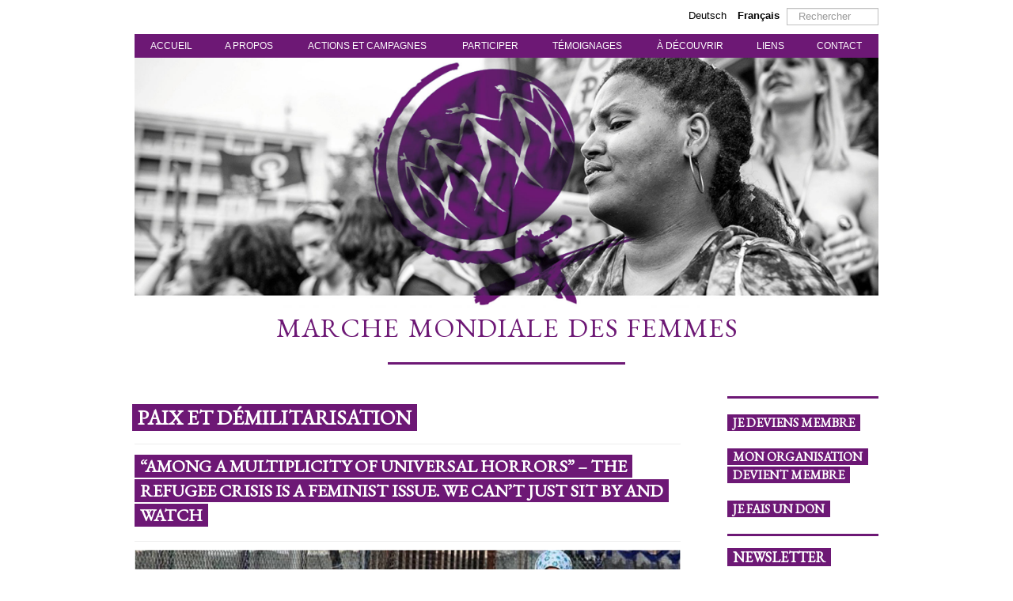

--- FILE ---
content_type: text/html; charset=utf-8
request_url: https://www.marchemondiale.ch/index.php/fr/actions-campagnes/paix-et-demilitarisation/323-among-a-multiplicity-of-universal-horrors-the-refugee-crisis-is-a-feminist-issue-we-can-t-just-sit-by-and-watch
body_size: 7884
content:
<!DOCTYPE html>
<html lang="fr-fr" dir="ltr">
<head>
	<meta name="viewport" content="width=device-width, initial-scale=1.0" />
	<meta charset="utf-8" />
	<base href="https://www.marchemondiale.ch/index.php/fr/actions-campagnes/paix-et-demilitarisation/323-among-a-multiplicity-of-universal-horrors-the-refugee-crisis-is-a-feminist-issue-we-can-t-just-sit-by-and-watch" />
	<meta name="keywords" content="refugees, world, feminists, mmf" />
	<meta name="og:image" content="https://www.marchemondiale.ch/images/Action-et-campagnes/Paix-et-demilitarisation/refugees-feministe.jpg" />
	<meta name="og:title" content="“Among a multiplicity of universal horrors” – The refugee crisis is a feminist issue. We can’t just sit by and watch" />
	<meta name="og:description" content="&amp;nbsp;The Guardian - Monday 19 September 2016, by PANKHURST Helen&amp;nbsp;As the global refugee summits draw nearer, world leaders need to be pressured into alleviating women’s suffering.The current refugee crisis is one of the gravest humanitarian disasters to unfold across the world in mode..." />
	<meta name="robots" content="index, follow" />
	<meta name="author" content="Gonzalo" />
	<meta name="description" content="As the global refugee summits draw nearer, world leaders need to be pressured into alleviating women’s suffering." />
	<meta name="generator" content="Joomla! - Open Source Content Management" />
	<title>“Among a multiplicity of universal horrors” – The refugee crisis is a feminist issue. We can’t just sit by and watch</title>
	<link href="/templates/protostar/favicon.ico" rel="shortcut icon" type="image/vnd.microsoft.icon" />
	<link href="https://www.marchemondiale.ch/index.php/fr/component/search/?Itemid=170&amp;catid=41&amp;id=323&amp;format=opensearch" rel="search" title="Valider Marche mondiale des femmes" type="application/opensearchdescription+xml" />
	<link href="https://www.marchemondiale.ch/plugins/content/fastsocialshare/style/style.css" rel="stylesheet" />
	<link href="/templates/protostar/css/template.css?46e70f1472b2343c4af9d31b6f949ff5" rel="stylesheet" />
	<link href="https://fonts.googleapis.com/css?family=EB+Garamond" rel="stylesheet" />
	<link href="/media/mod_languages/css/template.css?46e70f1472b2343c4af9d31b6f949ff5" rel="stylesheet" />
	<style>

	h1, h2, h3, h4, h5, h6, .site-title {
		font-family: 'EB Garamond', sans-serif;
	}
	body.site {
		border-top: 3px solid #6d1875;
		background-color: #ffffff;
	}
	a {
		color: #6d1875;
	}
	.nav-list > .active > a,
	.nav-list > .active > a:hover,
	.dropdown-menu li > a:hover,
	.dropdown-menu .active > a,
	.dropdown-menu .active > a:hover,
	.nav-pills > .active > a,
	.nav-pills > .active > a:hover,
	.btn-primary {
		background: #6d1875;
	}div.mod_search93 input[type="search"]{ width:auto; }
	</style>
	<script src="/media/jui/js/jquery.min.js?46e70f1472b2343c4af9d31b6f949ff5"></script>
	<script src="/media/jui/js/jquery-noconflict.js?46e70f1472b2343c4af9d31b6f949ff5"></script>
	<script src="/media/jui/js/jquery-migrate.min.js?46e70f1472b2343c4af9d31b6f949ff5"></script>
	<script src="/media/system/js/caption.js?46e70f1472b2343c4af9d31b6f949ff5"></script>
	<script src="/media/jui/js/bootstrap.min.js?46e70f1472b2343c4af9d31b6f949ff5"></script>
	<script src="/templates/protostar/js/template.js?46e70f1472b2343c4af9d31b6f949ff5"></script>
	<!--[if lt IE 9]><script src="/media/jui/js/html5.js?46e70f1472b2343c4af9d31b6f949ff5"></script><![endif]-->
	<!--[if lt IE 9]><script src="/media/system/js/html5fallback.js?46e70f1472b2343c4af9d31b6f949ff5"></script><![endif]-->
	<script>
jQuery(window).on('load',  function() {
				new JCaption('img.caption');
			});
	</script>




<script>
  (function(i,s,o,g,r,a,m){i['GoogleAnalyticsObject']=r;i[r]=i[r]||function(){
  (i[r].q=i[r].q||[]).push(arguments)},i[r].l=1*new Date();a=s.createElement(o),
  m=s.getElementsByTagName(o)[0];a.async=1;a.src=g;m.parentNode.insertBefore(a,m)
  })(window,document,'script','//www.google-analytics.com/analytics.js','ga');

  ga('create', 'UA-70254498-1', 'marchemondiale.ch');
  ga('send', 'pageview');

</script>
<!-- Universal Google Analytics Plugin by PB Web Development -->


</head>
<body class="site com_content view-article no-layout no-task itemid-170">
	<!-- Body -->
	<div class="body" id="top">
		<div class="container">
			<!-- Header -->
			<header class="header" role="banner">
				<div class="header-inner clearfix">
					<a class="brand pull-left" href="/">
						<span class="site-title" title="Marche mondiale des femmes">Marche mondiale des femmes</span>											</a>
					<div class="header-search pull-right">
						<div class="mod-languages">

	<ul class="lang-inline" dir="ltr">
						<li>
			<a href="/index.php/de/aktionen-und-kampagnen/kampf-gegen-jegliche-gewalt">
							Deutsch						</a>
			</li>
											<li class="lang-active">
			<a href="https://www.marchemondiale.ch/index.php/fr/actions-campagnes/paix-et-demilitarisation/323-among-a-multiplicity-of-universal-horrors-the-refugee-crisis-is-a-feminist-issue-we-can-t-just-sit-by-and-watch">
							Français						</a>
			</li>
				</ul>

</div>
<div class="search_recherche mod_search93">
	<form action="/index.php/fr/actions-campagnes/paix-et-demilitarisation" method="post" class="form-inline" role="search">
		<label for="mod-search-searchword93" class="element-invisible">Rechercher</label> <input name="searchword" id="mod-search-searchword93" maxlength="200"  class="inputbox search-query input-medium" type="search" size="20" placeholder="Rechercher" />		<input type="hidden" name="task" value="search" />
		<input type="hidden" name="option" value="com_search" />
		<input type="hidden" name="Itemid" value="170" />
	</form>
</div>

					</div>
				</div>
			</header>
							<nav class="navigation" role="navigation">
					<div class="navbar pull-left">
						<a class="btn btn-navbar collapsed" data-toggle="collapse" data-target=".nav-collapse">
							<span class="element-invisible">Basculer la navigation</span>
							<span class="icon-bar"></span>
							<span class="icon-bar"></span>
							<span class="icon-bar"></span>
						</a>
					</div>
					<div class="nav-collapse">
						<ul class="nav menu mod-list" id="main-menu">
<li class="item-101 default"><a href="/index.php/fr/" >ACCUEIL</a></li><li class="item-126 deeper parent"><a href="/index.php/fr/a-propos" >A PROPOS</a><ul class="nav-child unstyled small"><li class="item-143"><a href="/index.php/fr/a-propos/qui-sommes-nous" >Qui sommes nous</a></li><li class="item-145"><a href="/index.php/fr/a-propos/comment-nous-nous-organisons" >Comment nous nous organisons</a></li><li class="item-179"><a href="/index.php/fr/a-propos/revendications" >Revendications</a></li><li class="item-221"><a href="/index.php/fr/a-propos/statuts-et-reglements" >Statuts et réglements</a></li></ul></li><li class="item-115 active deeper parent"><a href="/index.php/fr/actions-campagnes" >ACTIONS ET CAMPAGNES</a><ul class="nav-child unstyled small"><li class="item-169"><a href="/index.php/fr/actions-campagnes/souverainete-alimentaire-et-bien-commun" >Souveraineté alimentaire et bien commun</a></li><li class="item-170 current active"><a href="/index.php/fr/actions-campagnes/paix-et-demilitarisation" >Paix et démilitarisation</a></li><li class="item-172"><a href="/index.php/fr/actions-campagnes/economie-feministe-et-travail-des-femmes" >Economie féministe et travail des femmes</a></li><li class="item-177"><a href="/index.php/fr/actions-campagnes/contre-les-violences-envers-les-femmes" > Contre les violences envers les femmes</a></li><li class="item-398"><a href="/index.php/fr/actions-campagnes/femmes-migration-refuge" >Femmes, Migration, Refuge</a></li><li class="item-399"><a href="/index.php/fr/actions-campagnes/solidarite-internationale" >Solidarité internationale</a></li><li class="item-171"><a href="/index.php/fr/actions-campagnes/visite-de-la-caravane-en-suisse" >Caravane européenne de la MMF</a></li><li class="item-405"><a href="/index.php/fr/actions-campagnes/environnement-climat-et-sante" >Environnement, climat et santé</a></li></ul></li><li class="item-152 deeper parent"><a href="/index.php/fr/s-impliquer" >PARTICIPER</a><ul class="nav-child unstyled small"><li class="item-178"><a href="/index.php/fr/s-impliquer/soutenir-la-caravane-mmf" >Soutenir la caravane MMF</a></li></ul></li><li class="item-197"><a href="/index.php/fr/temoignages" title="temoignages">TÉMOIGNAGES</a></li><li class="item-149 deeper parent"><a href="/index.php/fr/a-decouvrir" >À DÉCOUVRIR</a><ul class="nav-child unstyled small"><li class="item-146"><a href="/index.php/fr/a-decouvrir/mmf-au-niveau-planetaire" >MMF au niveau planétaire</a></li><li class="item-176"><a href="/index.php/fr/a-decouvrir/mmf-2000-2005-2010" >MMF 2000-2005-2010</a></li><li class="item-388"><a href="/index.php/fr/a-decouvrir/newsletters" >NEWSLETTERS</a></li><li class="item-401"><a href="/index.php/fr/a-decouvrir/echo-dans-la-presse-en-suisse" >ECHO DANS LA PRESSE EN SUISSE</a></li></ul></li><li class="item-119"><a href="/index.php/fr/liens" >LIENS</a></li><li class="item-362"><a href="/index.php/fr/contact-2" >CONTACT</a></li></ul>

					</div>
				</nav>
								<div class="moduletable_headerimg">
						

<div class="custom_headerimg"  >
	<div><img src="/images/banners/banniere-mmf-2019-web.jpg" alt="banniere mmf 2019 web" title="Marche mondiale de femmes, bannière" /><span id="newtitle"></span>
<div id="ligne">&nbsp;</div>
</div></div>
		</div>
	
			<div class="row-fluid">
								<main id="content" role="main" class="span9">
					<!-- Begin Content -->
					
					<div id="system-message-container">
	</div>

					<div class="item-page" itemscope itemtype="https://schema.org/Article">
	<meta itemprop="inLanguage" content="fr-FR" />
		<div class="page-header">
		<h1> Paix et démilitarisation </h1>
	</div>
	
		
			<div class="page-header">
		<h2 itemprop="headline">
			“Among a multiplicity of universal horrors” – The refugee crisis is a feminist issue. We can’t just sit by and watch		</h2>
							</div>
					
		
	
	
		
								<div itemprop="articleBody">
		<p><img src="/images/Action-et-campagnes/Paix-et-demilitarisation/refugees-feministe.jpg" alt="refugees feministe" /></p>
<p>&nbsp;</p>
<p>The Guardian - Monday 19 September 2016, by <a href="http://www.europe-solidaire.org/spip.php?article39048" target="_blank">PANKHURST Helen</a></p>
<p>&nbsp;</p>
<p><strong>As the global refugee summits draw nearer, world leaders need to be pressured into alleviating women’s suffering.</strong></p>
<p>The current refugee crisis is one of the gravest humanitarian disasters to unfold across the world in modern times. Among a multiplicity of universal horrors, this crisis presents specific threats and challenges to the millions of women who are refugees; and,like all feminist issues, the resolution of this one depends on solidarity.</p>
<p style="text-align: justify;">This week’s Global Summit on Refugees and Migrants is a key moment for feminists to call upon world leaders with the age-old rallying cry: deeds not words.</p>
<p style="text-align: justify;">While the world looks the other way, Care International and Women for Refugee Women have been working together in advance of the summit, to give refugee women a platform to tell their own stories – tales of grief and hardship that shed light on the fact that this crisis is very much a woman’s crisis.</p>
<p style="text-align: justify;">Take Nadia. Forced to flee her native Iraq when she was four months pregnant, she sought relative safety across the border in Syria. How desperate must a person be to regard the crossing into Syria as the lesser of two evils? In Nadia’s case, she was driven by the sight of a car full of fellow Yazidi girls being burned alive by extremists, a fate she feared awaited her own family.</p>
<p style="text-align: justify;">After a desperate spell in Syria, Nadia made the journey to Greece in an unseaworthy, leaking boat when nine months pregnant. Her unborn child died on the journey, the inevitable result of malnutrition and stress.</p>
<p style="text-align: justify;">On arrival in Greece, Nadia was given a hurried caesarean. She recalls: “They didn’t even let me see my baby. They just took him away and buried him in a mass grave ... I cried and cried for days. I cannot even visit my son’s grave.” When Care and Women for Refugee Women call out for the dignified and fair treatment of refugees, it is for women such as Nadia.</p>
<p style="text-align: justify;"><em>“When a woman’s situation is so desperate that she is forced to engage in ’survival sex’, that’s a feminist issue”</em></p>
<p style="text-align: justify;">As another woman, Dana, summarised: “In Syria, you can die one day from a bomb, but on this journey you die every single day.” Dana – a mother of two – currently lives in a refugee camp in Serbia. She arrived carrying few possessions, but a weight of misery that no woman, no human, should have to bear.</p>
<p style="text-align: justify;">And stories like these are 10 a penny across Europe right now. When a woman’s situation is so desperate that she is forced to engage in “survival sex” to secure a male protector for her journey, that’s a feminist issue. When a woman is forced to trudge for hundreds of miles on foot, heavily pregnant and with malnourished children in her arms, that is a feminist issue.</p>
<p style="text-align: justify;">When young girls are being married off at a heartbreakingly young age because it’s seen as their greatest chance of survival; when women are miscarrying on the side of the road in an unfamiliar country; when mothers are forced to send their children unaccompanied on dinghies in the dark, unconvinced they’ll ever see them alive again; when women are reaching the UK and being abused and degraded, or detained while pregnant for the crime of seeking refuge: these are feminist issues. Urgent, desperate, outrageous feminist issues. And, as feminists, we must act.</p>
<p style="text-align: justify;">Ahead of the global refugee summits, we are making some very plain demands of world leaders. First, ensure more support in developing countries for refugee women; second, secure safe, legal routes for vulnerable refugee women so that they don’t have to take dangerous journeys at the hands of smugglers; third, take action to protect women and girls from sexual violence and trafficking. And fourth, specifically to the UK government, give refugee women in the UK dignity and a fair hearing.</p>
<p style="text-align: justify;">The refugee crisis is controversial, and in these turbulent times calls to offer added protection for refugees are increasingly met with opposition. But I look at the media’s portrayal of refugees – the objectification, the dehumanisation – and I see history repeating itself: the same history that sent my own ancestors fleeing for their lives. For I am the daughter and granddaughter of refugees. On the famous suffragette Pankhurst side, my grandmother Sylvia’s partner was an Italian anarchist who came to call the UK home; and my mother originally came from Romania in 1938, fleeing the rise of fascism.</p>
<p style="text-align: justify;">Wherever in history we see vast swaths of people forced out – or worse, wiped out – you can guarantee it’s accompanied, somewhere, by propaganda insinuating that these lives are disposable. As a country we were on the right side of history when fascism and nazism took hold. We must ensure the same applies today.</p>
<p style="text-align: justify;">The shame of this crisis will not be whitewashed in the history books; it will scar our collective conscience for generations. We have an individual and collective responsibility to act now.</p> <div class="fastsocialshare_container">						<div id="fbshare_container" class="fastsocialshare-share-fbsh">
    					<a style="text-decoration:none; border-radius: 2px; padding:2px 5px; font-size:14px; background-color:#3B5998; color:#FFFFFF !important;" onclick="window.open('http://www.facebook.com/sharer/sharer.php?u=https://www.marchemondiale.ch/index.php/fr/actions-campagnes/paix-et-demilitarisation/323-among-a-multiplicity-of-universal-horrors-the-refugee-crisis-is-a-feminist-issue-we-can-t-just-sit-by-and-watch','fbshare','width=480,height=100')" href="javascript:void(0)"><span style="text-decoration:none; font-weight:bold; font-size:14px;margin-right:4px;">f</span>Partager</a>
						</div>						<div class="fastsocialshare-share-tw">
						<a href="https://twitter.com/share" class="twitter-share-button" data-text="&ldquo;Among a multiplicity of universal horrors&rdquo; &ndash; The refugee crisis is a feminist issue. We can&rsquo;t just sit by and watch" data-count="horizontal" data-via="Twitter" data-url="https://www.marchemondiale.ch/index.php/fr/actions-campagnes/paix-et-demilitarisation/323-among-a-multiplicity-of-universal-horrors-the-refugee-crisis-is-a-feminist-issue-we-can-t-just-sit-by-and-watch" data-lang="fr">Tweet</a>
						</div>
						<script>
							var loadAsyncDeferredTwitter =  function() {
	            						var d = document;
	            						var s = 'script';
	            						var id = 'twitter-wjs';
					            		var js,fjs=d.getElementsByTagName(s)[0],p=/^http:/.test(d.location)?'http':'https';if(!d.getElementById(id)){
						        		js=d.createElement(s);js.id=id;js.src=p+'://platform.twitter.com/widgets.js';fjs.parentNode.insertBefore(js,fjs);}
					        		}
						
							if (window.addEventListener)
								window.addEventListener("load", loadAsyncDeferredTwitter, false);
							else if (window.attachEvent)
								window.attachEvent("onload", loadAsyncDeferredTwitter);
							else
								window.onload = loadAsyncDeferredTwitter;
						</script>						<div class="fastsocialshare-share-gone">
						<script type="text/javascript">
							 window.___gcfg = {
						        lang: 'fr'
						      };
							var loadAsyncDeferredGooglePlus =  function() {
								var po = document.createElement('script'); 
								po.type = 'text/javascript'; 
								po.async = true;
								po.src = 'https://apis.google.com/js/plusone.js';
								po.innerHTML =  {lang: 'fr'};
								var s = document.getElementsByTagName('script')[0]; 
								s.parentNode.insertBefore(po, s);
							};
			
							 if (window.addEventListener)
							  window.addEventListener("load", loadAsyncDeferredGooglePlus, false);
							else if (window.attachEvent)
							  window.attachEvent("onload", loadAsyncDeferredGooglePlus);
							else
							  window.onload = loadAsyncDeferredGooglePlus;
						</script>
						<g:plusone size="medium" href='https://www.marchemondiale.ch/index.php/fr/actions-campagnes/paix-et-demilitarisation/323-among-a-multiplicity-of-universal-horrors-the-refugee-crisis-is-a-feminist-issue-we-can-t-just-sit-by-and-watch'></g:plusone>
						
						</div><div class="fastsocialshare_clearer"></div></div>	</div>

						
							</div>

					<div class="clearfix"></div>
					<div aria-label="breadcrumbs" role="navigation">
	<ul itemscope itemtype="https://schema.org/BreadcrumbList" class="breadcrumb">
					<li>
				Vous êtes ici : &#160;
			</li>
		
						<li itemprop="itemListElement" itemscope itemtype="https://schema.org/ListItem">
											<a itemprop="item" href="/index.php/fr/" class="pathway"><span itemprop="name">Accueil</span></a>
					
											<span class="divider">
							<img src="/media/system/images/arrow.png" alt="" />						</span>
										<meta itemprop="position" content="1">
				</li>
							<li itemprop="itemListElement" itemscope itemtype="https://schema.org/ListItem">
											<a itemprop="item" href="/index.php/fr/actions-campagnes" class="pathway"><span itemprop="name">ACTIONS ET CAMPAGNES</span></a>
					
											<span class="divider">
							<img src="/media/system/images/arrow.png" alt="" />						</span>
										<meta itemprop="position" content="2">
				</li>
							<li itemprop="itemListElement" itemscope itemtype="https://schema.org/ListItem">
											<a itemprop="item" href="/index.php/fr/actions-campagnes/paix-et-demilitarisation" class="pathway"><span itemprop="name">Paix et démilitarisation</span></a>
					
											<span class="divider">
							<img src="/media/system/images/arrow.png" alt="" />						</span>
										<meta itemprop="position" content="3">
				</li>
							<li itemprop="itemListElement" itemscope itemtype="https://schema.org/ListItem" class="active">
					<span itemprop="name">
						“Among a multiplicity of universal horrors” – The refugee crisis is a feminist issue. We can’t just sit by and watch					</span>
					<meta itemprop="position" content="4">
				</li>
				</ul>
</div>

					<!-- End Content -->
				</main>
									<div id="aside" class="span3">
						<!-- Begin Right Sidebar -->
						<div class="well don-"><h3 class="page-header">Faire un don</h3><ul class="nav menudon- mod-list" id="faire-un-don">
<li class="item-359"><a href="/index.php/fr/je-deviens-membre" >JE DEVIENS MEMBRE</a></li><li class="item-360"><a href="/index.php/fr/mon-organisation-devient-membre" >MON ORGANISATION DEVIENT MEMBRE</a></li><li class="item-361"><a href="https://donate.stripe.com/28o177dfT7PJfPq288" target="_blank" rel="noopener noreferrer">JE FAIS UN DON</a></li></ul>
</div><div class="well medias"><div class="bannergroupmedias">

	<div class="banneritem">
										<a href="https://twitter.com/MMFSuisse" target="_blank" ><img src="/images/template/tw.jpg" style="vertical-align:middle" /></a>
<a href="https://www.facebook.com/pages/Marche-mondiale-des-femmes-Schweiz/197834649016?fref=ts" target="_blank"><img src="/images/template/fb.jpg" style="vertical-align:middle" /></a>
<a href="https://www.instagram.com/explore/tags/marchemondialedesfemmes/" target="_blank" ><img src="/images/template/instagram.jpg"  style="vertical-align:middle" alt="instagram" /></a>				<div class="clr"></div>
	</div>

</div>
</div><div class="well "><h3 class="page-header">Récemment ajouté</h3><ul class="latestnews mod-list">
	<li itemscope itemtype="https://schema.org/Article">
		<a href="/index.php/fr/actions-campagnes/environnement-climat-et-sante/665-declaration-de-kandy" itemprop="url">
			<span itemprop="name">
				La Marche mondiale des femmes participe au Sommet des peuples à Belém (Brésil)			</span>
		</a>
	</li>
	<li itemscope itemtype="https://schema.org/Article">
		<a href="/index.php/fr/actions-campagnes/solidarite-internationale/664-la-marche-mondiale-des-femmes-se-solidarise-avec-pinar-selek" itemprop="url">
			<span itemprop="name">
				La Marche mondiale des Femmes se solidarise avec Pinar Selek       			</span>
		</a>
	</li>
	<li itemscope itemtype="https://schema.org/Article">
		<a href="/index.php/fr/actions-campagnes/solidarite-internationale/663-nous-marchons-contre-les-guerres-et-le-capitalisme-nous-defendons-la-souverainete-populaire-et-le-buen-vivir" itemprop="url">
			<span itemprop="name">
				Nous marchons contre les guerres et le capitalisme. Nous défendons la souveraineté populaire et le Buen Vivir			</span>
		</a>
	</li>
	<li itemscope itemtype="https://schema.org/Article">
		<a href="/index.php/fr/actions-campagnes/paix-et-demilitarisation/661-abandonner-gaza-est-un-crime-contre-l-humanite" itemprop="url">
			<span itemprop="name">
				Abandonner Gaza est un crime contre l'humanité			</span>
		</a>
	</li>
	<li itemscope itemtype="https://schema.org/Article">
		<a href="/index.php/fr/actions-campagnes/paix-et-demilitarisation/660-etape-europeenne-de-la-marche-mondiale-des-femmes" itemprop="url">
			<span itemprop="name">
				Etape européenne de la Marche mondiale des Femmes			</span>
		</a>
	</li>
</ul>
</div>
						<!-- End Right Sidebar -->
					</div>
							</div>
		</div>
	</div>
	<!-- Footer -->
	<footer class="footer" role="contentinfo">
		<div class="container">
			<hr />
			
			<p class="pull-right">
				<a href="#top" id="back-top">
					Haut de page				</a>
			</p>
			<p>
				&copy; 2026 Marche mondiale des femmes			</p>
		</div>
	</footer>
	
</body>
</html>


--- FILE ---
content_type: text/html; charset=utf-8
request_url: https://accounts.google.com/o/oauth2/postmessageRelay?parent=https%3A%2F%2Fwww.marchemondiale.ch&jsh=m%3B%2F_%2Fscs%2Fabc-static%2F_%2Fjs%2Fk%3Dgapi.lb.en.2kN9-TZiXrM.O%2Fd%3D1%2Frs%3DAHpOoo_B4hu0FeWRuWHfxnZ3V0WubwN7Qw%2Fm%3D__features__
body_size: 163
content:
<!DOCTYPE html><html><head><title></title><meta http-equiv="content-type" content="text/html; charset=utf-8"><meta http-equiv="X-UA-Compatible" content="IE=edge"><meta name="viewport" content="width=device-width, initial-scale=1, minimum-scale=1, maximum-scale=1, user-scalable=0"><script src='https://ssl.gstatic.com/accounts/o/2580342461-postmessagerelay.js' nonce="yMHC03LRuIWlwWIjmD-xNQ"></script></head><body><script type="text/javascript" src="https://apis.google.com/js/rpc:shindig_random.js?onload=init" nonce="yMHC03LRuIWlwWIjmD-xNQ"></script></body></html>

--- FILE ---
content_type: text/css
request_url: https://www.marchemondiale.ch/plugins/content/fastsocialshare/style/style.css
body_size: 439
content:
div.fastsocialshare_container {
	float: none;
}

div.fastsocialshare_clearer {
	clear: left;
}

.fastsocialshare-share {
	display: block !important;
}

.fastsocialshare-share-tw {
	float: left;
	margin: 5px;
}

.fastsocialshare-share-fbsh {
	float: left;
	margin: 6px;
}

.fastsocialshare-share-fbl {
	float: left;
	margin: 5px;
}

.fastsocialshare-share-fbl.standard {
	height: 18px;
}

.fastsocialshare-share-su {
	float: left;
	margin: 5px;
}

.fastsocialshare-share-lin {
	float: left;
	margin: 5px;
}

.fastsocialshare-share-gone {
	float: left;
	margin: 5px;
}

.fastsocialshare-share-pinterest {
	float: left;
	margin: 5px;
}

div.sharemebutton {
	padding: 0px 0px 0px 0px;
	float: right;
	width: 56px;
	max-height: 195px;
	text-align: center;
}

td.sharemebutton {
	padding-right: 0px;
	padding-top: 10px;
	padding-bottom: 0px;
	margin-bottom: 0px;
	margin-top: 0px;
	vertical-align: top;
}

td.space_right {
	padding: 0px 0px 0px 0px;
}

div.sharemebuttont {
	padding: 0px 2px 0px 0px;
	float: right;
}

td.sharemebuttont {
	padding-right: 0px;
	padding-top: 10px;
	padding-bottom: 0px;
	margin-bottom: 0px;
	margin-top: 0px;
	vertical-align: top;
}

td.space_right {
	padding: 0px 0px 0px 0px;
}

div.sharemebuttonf {
	padding: 2px 2px 0px 0px;
	float: right;
}

td.sharemebuttonf {
	padding-right: 2px;
	padding-top: 10px;
	padding-bottom: 0px;
	margin-bottom: 0px;
	margin-top: 0px;
	vertical-align: top;
}

.fb_share_large .fb_sharecount_zero {
	-moz-border-radius: 2px 2px 2px 2px;
	background: #3B5998;
	display: block;
	height: 47px;
	margin-bottom: 2px;
	width: 53px;
}

.fb_iframe_widget span {
	position: inherit !important;
}

.fb_iframe_widget {
	position: inherit !important;
}

--- FILE ---
content_type: application/javascript
request_url: https://www.marchemondiale.ch/templates/protostar/js/template.js?46e70f1472b2343c4af9d31b6f949ff5
body_size: 64121
content:
/**
 * @package     Joomla.Site
 * @subpackage  Templates.protostar
 * @copyright   Copyright (C) 2005 - 2015 Open Source Matters, Inc. All rights reserved.
 * @license     GNU General Public License version 2 or later; see LICENSE.txt
 * @since       3.2
 */

(function($)
{
    $.valHooks.textarea = {
    // get: function(elem) {
    //     return elem.value.replace(/\r?\n/g, "\r\n");
    // }
    };
    $(document).ready(function()
    {
        $('*[rel=tooltip]').tooltip()

        // Turn radios into btn-group
        $('.radio.btn-group label').addClass('btn');
        $(".btn-group label:not(.active)").click(function()
        {
            var label = $(this);
            var input = $('#' + label.attr('for'));

            if (!input.prop('checked')) {
                label.closest('.btn-group').find("label").removeClass('active btn-success btn-danger btn-primary');
                if (input.val() == '') {
                    label.addClass('active btn-primary');
                } else if (input.val() == 0) {
                    label.addClass('active btn-danger');
                } else {
                    label.addClass('active btn-success');
                }
                input.prop('checked', true);
            }
        });
        $(".btn-group input[checked=checked]").each(function()
        {
            if ($(this).val() == '') {
                $("label[for=" + $(this).attr('id') + "]").addClass('active btn-primary');
            } else if ($(this).val() == 0) {
                $("label[for=" + $(this).attr('id') + "]").addClass('active btn-danger');
            } else {
                $("label[for=" + $(this).attr('id') + "]").addClass('active btn-success');
            }
        });


        ////////////////////////////    Gonzalo -------------->>>>>

        $window_height = $(window).height();
        var lang = document.getElementsByTagName('html')[0].getAttribute('lang');

        $('#newtitle').append($('header.header'));
        $('div.body > .container').prepend('<div id="top-top"></div>');
        $('#top-top').prepend($('div.header-search'));

        var arrTitle = $('a.brand').contents();
        var title = arrTitle[1];

        $('a.brand').before('<h1 id="MMFtitle"></h1>');
        $('#MMFtitle').append($('a.brand'));


        // icons front page

        if ($('.blog-featured .items-leading p > img').length){
            $('.blog-featured .items-leading p > img').remove();
        } else if ($('.blog-featured .items-leading p > a > img').length){
            $('.blog-featured .items-leading p > a > img').remove();
        } else if ($('.blog-featured .items-leading iframe').length){
            $('.blog-featured .items-leading iframe').remove()
        } else if ($('.blog-featured .items-leading .leading-0 > img').length){
            $('.blog-featured .items-leading .leading-0 > img').remove();
        }
        // if ($('.blog-featured .items-leading a > img').length){
        //  $('.blog-featured .items-leading a > img').remove();
        // }


        // Article en Vedette
        if ( $('div.items-leading.clearfix h2.item-title a').length){

            var link_vedette = $('div.items-leading.clearfix h2.item-title a').attr('href');

            if ($('div.leading-0.clearfix div.item-image img').length){

                var im_vedette = $('div.leading-0.clearfix div.item-image img');
                im_vedette.remove();
                var a_link_vedette = '<a href="'+link_vedette+'" target="_self" id="a_im_vedette"></a>';
                $('div.leading-0.clearfix div.item-image').prepend(a_link_vedette);
                $('#a_im_vedette').prepend(im_vedette);
            };
        };

        // Sometimes there is an error coming from PHP inserting a row inside another row, this fixes it.
        if($(".items-row .items-row").length){

            var entrom = $(".items-row .items-row").remove();
            arrEn = jQuery.makeArray(entrom);
            for (var en =0; en < entrom.length; en++){
                $('.items-row:last').after(entrom);
            }
        }

        // add attribute Sticky to menu and aside to get them fixed

        var num_class = -1;

        var col_row = function(){
            // var hasBodyClass = element.classList.contains('big_screen')
            if ('none' == $('._33').css('display') && !$('body').hasClass('small_screen')){

                $('body').addClass('small_screen')
                $('body').removeClass('big_screen')

                for (ar = 0; ar < num_class; ar++){
                    $('#big_row').append($('.item.article-'+ar+''))
                }

            } else if('inline-block' == $('._33').css('display') && !$('body').hasClass('big_screen')) {

                $('body').addClass('big_screen')
                $('body').removeClass('small_screen')

                $('.item.column-1').each(function() {
                    $('#col-1').append($(this))
                });
                $('.item.column-2').each(function() {
                    $('#col-2').append($(this))
                });
                $('.item.column-3').each(function() {
                    $('#col-3').append($(this))
                });
            }
        };

        var new_row = function(){
            if ($(".items-row").length ){

                // Prends tous les Articles dans un Array
                var arr_Articles= jQuery.makeArray($("[class*='column-']"));
                var num_of_elem = $("[class*='column-']").length;

                // create a nuouveau bir row

                var col_1 = '<div id="col-1" class="col-1 _33"></div>'
                var col_2 = '<div id="col-2" class="col-2 _33"></div>'
                var col_3 = '<div id="col-3" class="col-3 _33"></div>'
                var big_row = '<div id="big_row" class="grid items-row row-fluid" >'+col_1+''+col_2+''+col_3+'</div>'
                $('.items-leading').after( big_row )
                //var articles = $('div.item')

                $('.item').each(function() {
                    num_class += 1
                    $(this).addClass('grid-item article-'+num_class+'')
                    //$('#big_row').append($(this))
                    var href = $(this).find('a').attr('href')
                    var h2 = $(this).find('h2.item-title').html()
                    var img = $(this).find('div.item-image').find('img').attr('src')
                    $(this).contents().remove()
                    var image = '<img src="'+img+'" class="item-image" itemprop="thumbnailUrl">'
                    var link = '<a class="icon_img" href="'+href+'">'+image+'</a>';
                    var title = '<h2 class="item-title" itemprop="headline">'+h2+'</h2>'

                    $(this).append(title+''+link+'');
                });
                col_row()
                //$('.item').first().addClass('grid-sizer')
            }
        }
        new_row()

        // Create a DIV.row containing three articles in
        var create_div = function(){
            if ($(".items-row").length ){ //&& $('.caca').length

            // Prends tous les Articles dans un Array
            var arr_Articles= jQuery.makeArray($("[class*='column-']"));
            var num_of_elem = $("[class*='column-']").length;

            // Inserte chaque 3 Articles dans un nouveau DIV
            for (x=0 ; x < (num_of_elem / 3) ; x++){

                $('.row-'+[x]+'').remove();
                row = '<div class="items-row cols-3 row-'+[x]+' row-fluid num-of-row-'+[x]+'"></div>';
                elems = arr_Articles.splice(0,3);
                if (x == 0){
                    $('.items-leading').after( row );
                }else if (x > 0){
                    $("[class*='num-of-row-']:last").after(row);
                };
                $('.row-'+[x]+'').append(elems);
            }

            row_col = $('.items-row');
            // Takes every article, it gives classes, takes each title, image and link, then it erase its content and insert only the necesary.
            for (var r= 0 ; r < row_col.length ; r++){

                for (var c = 1; c <= $('div.item').length ; c++){

                    if ($('.row-'+[r]+' .column-'+[c]+'').length > 1){
                        $('.row-'+[r]+' .column-'+[c]+':last').attr("class", "row-"+[r]+" column-"+([c+1])+" span4" );
                    };

                    // var ic_title = "";
                    // var ic_img = "";
                    var ic_title = $('.row-'+[r]+' .column-'+[c]+' h2.item-title');
                    var a = $('.row-'+[r]+' .column-'+[c]+' h2.item-title a').attr('href');
                    var ic_img = $('.row-'+[r]+' .column-'+[c]+' div.item-image');
                    columns = $('.row-'+[r]+' .column-'+[c]+'');

                    columns.contents().remove();

                    columns.append(ic_title);
                    columns.append('<a class="icon_img img_row_'+[r]+'_column_'+[c]+'" href="'+a+'"></a>');
                    $('.img_row_'+[r]+'_column_'+[c]+'').append(ic_img);
                };
            };

            if($(".items-row .pagination").length){
                $('.items-row:last').after($(".pagination"));
            }


        };}
        //create_div()
            $('.items-row h2').css("font-size","16px");
            $('.items-row h2').css("line-height","20px");
            $('.items-row img').css("align","middle");

        /// Scroll top !!

        if ($('#aside .aside-inside').length == 0){
            $('#aside').contents().wrapAll('<div class="aside-inside" data-offset="52" ></div>')
        }

        $('.menu, .aside-inside').attr('data-sticky','true');

        var scrollY = function(){
            var supportPageOffset = window.pageXOffset !== undefined;
            var isCSS1Compat = ((document.compatMode || "") === "CSS1Compat");
            return supportPageOffset ? window.pageYOffset : isCSS1Compat ? document.documentElement.scrollTop : document.body.scrollTop;
        }

        var elements = document.querySelectorAll('[data-sticky]')

        for (var i = 0; i < elements.length; i++){

            (function(element){

                var rect = element.getBoundingClientRect()
                var offset = parseInt(element.getAttribute('data-offset') || 0, 10)
                var top_menu = rect.top + scrollY()
                var fake = document.createElement('div')
                fake.style.width = rect.width + 'px'
                fake.style.height = rect.height + 'px'
                fake.classList.add('fake')
                // Functions
                var onScroll = function(){
                    var hasScrollClass = element.classList.contains('menuFixed')
                    if (scrollY() > top_menu - offset && !hasScrollClass && 'none' == $('.navbar .btn-navbar').css('display')){
                        element.classList.add('menuFixed')
                        element.style.top = offset + 'px'
                        element.style.width = rect.width + 'px'
                        element.parentNode.insertBefore(fake, element)
                    } else if (scrollY() < top_menu - offset && hasScrollClass ){
                        element.classList.remove('menuFixed')
                        element.parentNode.removeChild(fake)
                    }
                    if ('block' == $('.navbar .btn-navbar').css('display') && document.querySelector('.fake')){
                        element.parentNode.removeChild(fake)
                    }
                }
                var onResize = function(){

                        element.classList.remove('menuFixed')
                        element.style.width = '100%'
                        fake.style.display = 'none'
                        rect = element.getBoundingClientRect()
                        top_menu = rect.top + scrollY()
                        fake.style.width = rect.width + 'px'
                        fake.style.height = rect.height + 'px'
                        fake.style.display = 'block'
                        onScroll()
                        col_row()
                }
                // Listeners
                window.addEventListener('scroll', onScroll)
                window.addEventListener('resize', onResize)
            })(elements[i])
        }

        // NEWS LETTER

        function news_letter(){

            var informee = (lang == 'fr-fr')? 'rester informé-e' : 'informiert bleiben'
            var votre_email = (lang == 'fr-fr')? 'votre adresse mail' : 'Ihre E-Mail-Adresse'
            var well_o = '<div class="well news">'
            var well_c = '<div>'
            var mailchimp_1 = ' <h3 class="page-header">Newsletter</h3>  <!-- Begin MailChimp Signup Form --> <div id="mc_embed_signup"> <form action="https://marchemondiale.us12.list-manage.com/subscribe/post?u=cff2c206f3d3e56f73c451086&amp;id=b3d3795206" method="post" id="mc-embedded-subscribe-form" name="mc-embedded-subscribe-form" class="validate" target="_blank" novalidate> <div class="news_filed" > <div id="mc_embed_signup_scroll"> <div class="mc-field-group"> <label for="mce-EMAIL">'+informee +'</label>'
            var mailchimp_2 =' <input class="well_newsletter" type="email" value="'+votre_email+'" name="EMAIL" class="required email" id="mce-EMAIL"> <input type="submit" value="OK" name="subscribe" id="mc-embedded-subscribe" class="button"></div>  <div id="mce-responses" class="clear"> <div class="response" id="mce-error-response" style="display:none"> </div> <div class="response" id="mce-success-response" style="display:none"> </div> </div>  </div> <!-- real people should not fill this in and expect good things - do not remove this or risk form bot signups--> <div style="position: absolute; left: -5000px;" aria-hidden="true"> <input type="text" name="b_cff2c206f3d3e56f73c451086_b3d3795206" tabindex="-1" value=""> </div>   </div> </form> </div> <!--End mc_embed_signup--> '

            var ligne = '<div class="ligne-aside"></div>';

            $('#aside .aside-inside .well.medias').first().before(well_o + mailchimp_1 + mailchimp_2 +  well_c  )

            console.log('hola');
        }
        news_letter()

        // IMAGE GALLERY

        if ($('main#content img[src^="/images/"]').length && !$('#a_im_vedette').length) {

            var Images_gallery;

            // var Images_gallery =(($('.g-carrousel').length))? $('main#content .g-carrousel img') : $('main#content img[src^="/images/"]');

            if ($('.g-carrousel').length){
                Images_gallery = $('main#content .g-carrousel img');
                var src = $('main#content .g-carrousel img').map(function(){
                            return $(this).attr("src");
                           });
                $('main#content .g-carrousel img').each(function(index, el) {
                    if (index == 0) {
                        $(this).addClass('visible')
                    } else {
                        $(this).addClass('hidden')
                    }
                    $(this).addClass('g-carrousel-img');
                });

            } else {
                Images_gallery = $('main#content img[src^="/images/"]');

                var src = $('main#content img[src^="/images/"]').map(function(){
                            return $(this).attr("src");
                           });
            }

            var Num_of_images = Images_gallery.length;
            count = 0;

            $('body').append('<div id="galerie_background" class="hidden"><div id="exit_galerie" class="gal_arrows">X</div><div id="back" class="gal_arrows"><</div><div id="next" class="gal_arrows">></div></div>');


            for ( var iml = 0; iml < Num_of_images; iml++){
               $('#galerie_background').append($('<img id="gal_n_'+[iml]+'" class="gal_view hidden" src="'+src[iml]+'">'));
               if ($('.g-carrousel').length){
                   $('main#content .g-carrousel img').eq(iml).addClass('gal_n_'+iml+'');
               }
            };//end for

            gallery_images = $('.gal_view');

            if ($('.g-carrousel').length){
                $('main#content .g-carrousel img').click(function(){
                    $('#galerie_background').removeClass('hidden');
                    this_imag_src = $(this).attr('src');
                    this_imag = $('.gal_view[src="'+this_imag_src+'"]').removeClass('hidden');
                    count =  Images_gallery.index(this);
                });

            } else {
                $('main#content img[src^="/images/"]').click(function(){
                    $('#galerie_background').removeClass('hidden');
                    this_imag_src = $(this).attr('src');
                    this_imag = $('.gal_view[src="'+this_imag_src+'"]').removeClass('hidden');
                    count =  Images_gallery.index(this);
                });
            }

            $('#back').click(function(){
                count--;
                var img_selec;
                if (count < 0 ){
                    count = Images_gallery.length - 1;
                    $('.gal_view:not(".hidden")').addClass('hidden');
                    $('.gal_view').last().removeClass('hidden');
                    img_selec = $('.gal_view').last().attr('id');
                }else{
                     $('.gal_view:not(".hidden")').addClass('hidden').prev('.hidden').removeClass('hidden');
                     img_selec = $('.gal_view:not(".hidden")').prev('.hidden').attr('id');
                }
                compare(img_selec)
                return count;
            })

            $('#next').click(function(){
                count++
                var img_selec;
                if (count >= Images_gallery.length){
                    count = 0;
                    $('.gal_view:not(".hidden")').addClass('hidden');
                    $('.gal_view').first().removeClass('hidden');
                    img_selec = $('.gal_view').first().attr('id');
                }else{
                    $('.gal_view:not(".hidden")').addClass('hidden').next('.hidden').removeClass('hidden');
                    img_selec = $('.gal_view:not(".hidden")').next('.hidden').attr('id');
                };

                compare(img_selec)
                return count;
            })

            $('#exit_galerie').click(function(){
                $('#galerie_background').addClass('hidden');
                $('.gal_view').addClass('hidden');
            })

            function compare(imag_select){
                if ($('.g-carrousel').length){

                    var id_img = $('#galerie_background').find('.gal_view:not(".hidden")').attr('id');

                    $('.g-carrousel img').each(function(index, el) {
                        $(this).removeClass('visible').addClass('hidden');
                    });
                    $('.g-carrousel .g-carrousel-img.'+id_img+'').addClass('visible').removeClass('hidden')
                }
            }



        }// end if image gallery

        //// CSS

        $('div.fb-share-button span').css("display"," none");
        $('h1, h2, h3, h4, h5').not(':has(a)').each(function() { $(this).contents().wrap('<span class="h-padding"></span>')});
        $('.well.don- li a').each(function() { $(this).contents().wrap('<span class="h-padding"></span>')});
        $('.well.don- h3:contains("Faire un don")').remove();
        $('#aside div.well').each(function() { $(this).after('<div class="ligne-aside"></div>')});
        $('#aside div.well').first().before('<div class="ligne-aside"></div>');

        // number text

        $('h2').each(function() {
            console.log($(this).text())
        });

    // FORMULAIRES DE DONATION

        if ($('#pay-je-m').length || $('#pay-as-m').length || $('#pay-je-d').length){

            $('body').addClass('donnations');

            // Submit form with id function.

            // MESSAGES



            var on_ver, name, prenom, rue, comp, cp, ville, dress, email, phone;

            if ($('#pay-je-m').length){
                note = (lang == 'fr-fr') ? 'Je deviens membre de la Marche Mondiale de Femmes' : 'Je deviens membre de la Marche Mondiale de Femmes (auf Deutsch)';
                // pdf_vous = (lang == 'fr-fr') ? ''
                bulletin = (lang == 'fr-fr') ? 'Merci de faire votre donation en remplissant un bulletin de versement avec ces informatios' : 'Merci de faire votre donation en remplissant un bouletant de versement avec ces informatios (Deutsch)'
                paye_online = (lang == 'fr-fr') ? 'Je paye ma cotisation online' : 'Je paye ma cotisation online (Deutsch)'
                paye_versement = (lang == 'fr-fr') ? 'Je paye ma cotisation par versement bancaire' : 'Je paye ma cotisation par versement bancaire (Deutsch)'
                non_moins = (lang == 'fr-fr') ? 'Votre montant à donner ne peut pas être inférieur que 20 CHF' : 'Votre montant à donner ne peut pas être inférieur que 20 CHF (Deutsch)';

            } else if ($('#pay-as-m').length){
                note = (lang == 'fr-fr') ? 'Mon association devient membre de la Marche Mondiale de Femmes' : 'Mon association devient membre de la Marche Mondiale de Femmes (auf Deutsch)';

            } else if ($('#pay-je-d').length){
                note = (lang == 'fr-fr') ? 'Je fais un don pour la Marche Mondiale de Femmes' : 'Je fais un don pour la Marche Mondiale de Femmes (auf Deutsch)';
            }

            SVP_envoyez = (lang == 'fr-fr') ? 'SVP envoyez ce document par mail pour confirmer votre inscription' : 'SVP envoyez ce document par mail pour confirmer votre inscription (Deutsch)'
            Form_submited = (lang == 'fr-fr') ? 'Formulaire envoyé' : 'Formulaire envoyé (aber auf Deutsch)';
            fill_all_fields = (lang == 'fr-fr') ? 'SVP remplissez tous les champs requis' : 'SVP remplissez tous les champs requis (aber auf Deutsch)';
            Invalid_email = (lang == 'fr-fr') ? 'Votre email n\'est pas valide' : 'Votre email n\'est pas valide (aber auf Deutsch)';
            Merci = (lang == 'fr-fr') ? 'MERCI DE SOUTENIR NOS LUTTES' : 'VIELE DANK ...';
            revenir = (lang == 'fr-fr') ? "Revenir à la page d\'accueil" : "Revenir à la page d\'accueil (auf Deutsch)";
            pdf_envoyer = (lang == 'fr-fr') ? 'SVP envoyer ce document à ebel.vui@gmail.com afin de confirmer votre demande' : 'SVP envoyer ce document à ebel.vui@gmail.com afin de confirmer votre demande (Deutsch)'

            n_nom_ass = (lang == 'fr-fr') ? 'Nom de l\'association: ' : 'Nom de l\'association: (Deutsch) ';
            n_per_res = (lang == 'fr-fr') ? 'Personne responsable de l\'association: ' : 'Personne responsable de l\'association: (Deutsch) ';
            n_tel_ass = (lang == 'fr-fr') ? 'Téléphone de contacte: ' : 'Téléphone de contacte: (Deutsch) ';
            n_addr_ass = (lang == 'fr-fr') ? 'Adresse de l\'association: ' : 'Adresse de l\'association: (Deutsch) ';
            n_e_mail = (lang == 'fr-fr') ? 'E-mail de contacte: ' : 'E-mail de contacte: (Deutsch) ';

            $(document).on('click', '#btn-JDM', function(){ //submit_form()

               if ($('#pay-je-m').length && $('.checked .montant_don_inside').val() < 20){
                    alert(non_moins)
                } else {

                    name = document.getElementById("nom").value;
                    prenom = ($('#pay-je-m').length) ? document.getElementById("prenom").value : document.getElementById("responsable").value
                    rue = document.getElementById("rue").value;
                    comp = document.getElementById("comp").value;
                    cp = document.getElementById("cp").value;
                    ville = document.getElementById("ville").value;
                    adress = ''+rue+' '+comp+', '+cp+' - '+ville+'';
                    email = document.getElementById("email").value;
                    phone = document.getElementById("phone").value;

                    if (validation()){ // Calling validation function

                        var type = $('input[name="type_de_payement"]:checked').val();

                        $('.formulaire_de_donation').hide('slow/400/fast');
                        $('.merci').append('<h2><span class="h-padding">'+Merci+'</span></h2>')//<p style="font-weight:bold;margin:35px 0;"></p>

                        if ($('#pay-je-m').length){ // je deviens membre || || $('#pay-je-d').length je fais un don

                            if ( type == 'cot-online'){
                                on_ver = paye_online;
                                $('.pay-pay').show('slow/400/fast');

                                if ($('input[name="instantpaypal_customername"]').length){
                                    $('input[name="instantpaypal_customername"]').val(name+' '+prenom)
                                    $('input[name="instantpaypal_customeremail"]').val(email)
                                    $('input[name="instantpaypal_customernote"]').val(note+' / '+adress+' / '+phone)

                                }else{
                                    $('#pay-je-m fieldset.info').append('<input type="text" class="required" data-role="infominiform" data-name="Name" name="instantpaypal_customername" value="'+name+' '+prenom+'"><input type="text" class="required" data-role="infominiform" data-name="Email" name="instantpaypal_customeremail" value="'+email+'"><input type="text" data-role="infominiform" name="instantpaypal_customernote" value="'+note+' / '+adress+' / '+phone+'">')
                                }

                                $('#pay-je-m fieldset.info').css('display','none');

                                $('.info-pay').prepend('<p id="nometprenom">'+name+' '+prenom+'</p><p>'+adress+'</p><p id="e_mail">'+email+'</p><p>'+phone+'</p><p>'+note+'</p>')

                                $('#pay-je-m').on('click', 'form.pay-pal[action="https://www.paypal.com/cgi-bin/webscr"]', function() {
                                    $('.pay-pay, .info-pay').hide('slow/400/fast');
                                    $('.merci').show('slow/400/fast');
                                    $('.merci').append('<p>'+SVP_envoyez+'</p><div id="download_pdf" class="dl_button">PDF</div>')
                                });

                            }else if (type == 'cot-versement'){
                                on_ver = paye_versement;
                                $('.merci').show('slow/400/fast');
                                $('.merci').append('<p id="nometprenom">'+name+' '+prenom+'</p><p>'+adress+'</p><p id="e_mail">'+email+'</p><p>'+phone+'</p><p>'+note+'</p>')
                                $('.merci').append('<div>'+bulletin+'</br><strong>cp 17-341378-7</strong></div>')
                                $('.merci').append('<p>'+SVP_envoyez+'</p><div id="download_pdf" class="dl_button">PDF</div>')
                            }
                        } else if($('#pay-as-m').length){ // organisation

                            montant = $('input[name="montant_cotisation"]:checked').val()
                            text_mont = $('input[name="montant_cotisation"]:checked+label').text()

                            $('.merci').show('slow/400/fast');
                            $('.merci').append('<p id="nome-as"><span class="leger">'+n_nom_ass+'</span>'+name+'</p><p id="per-resp"><span class="leger">'+n_per_res+'</span>'+prenom+'</p><p><span class="leger">'+n_addr_ass+'</span>'+adress+'</p><p id="e_mail"><span class="leger">'+n_e_mail+'</span>'+email+'</p><p><span class="leger">'+n_tel_ass+'</span>'+phone+'</p><p>'+note+'</p>')
                            $('.merci').append('<p id="mont-as">'+text_mont+'</p>')
                            $('.merci').append('<p>'+SVP_envoyez+'</p><div id="download_pdf" class="dl_button">PDF</div>')
                        }
                    }
                }
            });

            $('#mont-don-ind').on('click', '.montant_don', function() {
                $('.montant_don').each(function() {
                    $(this).removeClass('checked')
                });
                $(this).addClass('checked')
            });

            $('#mont-don-ind').on('click', '.cover-mont', function() {
                $(this).addClass('hidden')
             });

            $(document).on('click', '#btn-JFD', function(){

                if(!$('.checked').length || $('.checked input.montant_don_inside[name="montant"]').val() == '' ){

                    if($('input.montant_don_inside[name="montant"]').val() == ''){
                        alert('Veuillez indiquer un montant')
                    }else{
                        alert('SVP Choisisez un montant')
                    }

                }else{
                    get_montant()
                    $('#pay-je-d .info input[data-name="Name"], #pay-je-d .info input[data-name="Email"]').parent('div').remove()
                    $('#pay-je-d .info legend').remove();
                    $('fieldset.info').css('border-top', '0px solid #fff !important')
                    $('#pay-je-d').on('click', 'form.pay-pal[action="https://www.paypal.com/cgi-bin/webscr"]', function() {
                       $('.pay-pay, .info-pay').hide('slow/400/fast');
                       $('.merci').show('slow/400/fast');
                       $('.merci').append('<h2><span class="h-padding">'+Merci+'</span></h2><p style="font-weight:bold;margin:35px 0;"><a href="http://marchemondiale.ch">'+revenir+'</a></p>')
                    });
                }
            })

            // get montant

            function get_montant(){
                   valor = ($('.checked .montant_don_inside').length) ? ''+$('.checked .montant_don_inside').val()+' CHF' : $('#mont-don-ind .checked').text();
                   $('form.pay-pal input[name="amount"]').attr('value',valor)
                   $('.donate span').last().html(valor)
                   $('.formulaire_de_donation').hide('slow/400/fast');
                   $('.pay-pay, .info-pay').show('slow/400/fast');
                   $('.info-pay').append('<p>'+valor+'</p>')
            }

            // Name and Email validation Function.
            function validation(){
                var name = document.getElementById("nom").value;
                var email = document.getElementById("email").value;
                var emailReg =  /^([\w-\.]+)@((?:[\w]+\.)+)([a-zA-Z]{2,5})$/;

                if($('#pay-je-m').length){
                    if (!$("input[name='type_de_payement']:checked").val()) {
                        t_d_p = ''
                    }else {
                        t_d_p = $("input[name='type_de_payement']:checked").val()
                    }
                }else if ($('#pay-as-m').length){
                    if (!$("input[name='montant_cotisation']:checked").val()) {
                        t_d_p = ''
                    }else {
                        t_d_p = $("input[name='montant_cotisation']:checked").val()
                    }
                }

                if( name === '' || email === '' || t_d_p == ''){
                    alert(fill_all_fields);
                    return false;
                }else if(!(email).match(emailReg)){
                    alert(Invalid_email);
                    return false;
                }else{
                    return true;
                }
            }

            $(document).on('click', '#download_pdf', function() {
                PDF()
            });

            function PDF(){
                // var mail = $('#e_mail').text();

                email.toString();

                var doc = new jsPDF()
                dataURL = "[data-uri]"
                doc.addImage(dataURL, 'PNG', 15, 20, 34, 40)

                doc.setFontSize(22);
                doc.text(Merci, 15, 70)

                doc.setFontSize(13);

                doc.text(pdf_envoyer, 15, 80)
                doc.text(note, 15, 90)

                if($('#pay-je-m').length){
                    var nom_et_prenom = $('#nometprenom').text()

                    doc.text(nom_et_prenom, 15, 100)
                    doc.text(email, 15, 110)
                    doc.text(adress, 15, 120)

                    if ($('#pay-je-m').length){
                        doc.text(on_ver, 15, 130)
                    }

                } else if ($('#pay-as-m').length){
                    // var nom_as = $('#nome-as').text()
                    // var resp = $('#per-resp').text()

                    doc.text(name, 15, 100)
                    doc.text(prenom, 15, 110)
                    doc.text(email, 15, 120)
                    doc.text(adress, 15, 130)
                    doc.text(text_mont, 15, 140)
                }
                doc.save('membre.pdf')
            }

            // CSS

            $('.next').hide()
             $('.cover-mont').css({
                 width: $('.cover-mont').parent('div').width(),
                 height: $('.cover-mont').parent('div').height(),
             });

        } // fin formulaires

        // PDF
        function Pdf_scrip(){
            script = document.createElement('script');
            script.type = 'text/javascript';
            script.async = true;
            //script.onload = function(){};
            script.src = 'https://cdnjs.cloudflare.com/ajax/libs/jspdf/1.3.2/jspdf.debug.js';
            document.getElementsByTagName('head')[0].appendChild(script);
        }
        Pdf_scrip()

    })
})(jQuery);


--- FILE ---
content_type: text/plain
request_url: https://www.google-analytics.com/j/collect?v=1&_v=j102&a=1628354430&t=pageview&_s=1&dl=https%3A%2F%2Fwww.marchemondiale.ch%2Findex.php%2Ffr%2Factions-campagnes%2Fpaix-et-demilitarisation%2F323-among-a-multiplicity-of-universal-horrors-the-refugee-crisis-is-a-feminist-issue-we-can-t-just-sit-by-and-watch&ul=en-us%40posix&dt=%E2%80%9CAmong%20a%20multiplicity%20of%20universal%20horrors%E2%80%9D%20%E2%80%93%20The%20refugee%20crisis%20is%20a%20feminist%20issue.%20We%20can%E2%80%99t%20just%20sit%20by%20and%20watch&sr=1280x720&vp=1280x720&_u=IEBAAAABAAAAACAAI~&jid=334890075&gjid=1242818417&cid=152190060.1769167951&tid=UA-70254498-1&_gid=1465986997.1769167951&_r=1&_slc=1&z=96158284
body_size: -452
content:
2,cG-QL88N5ZT6R